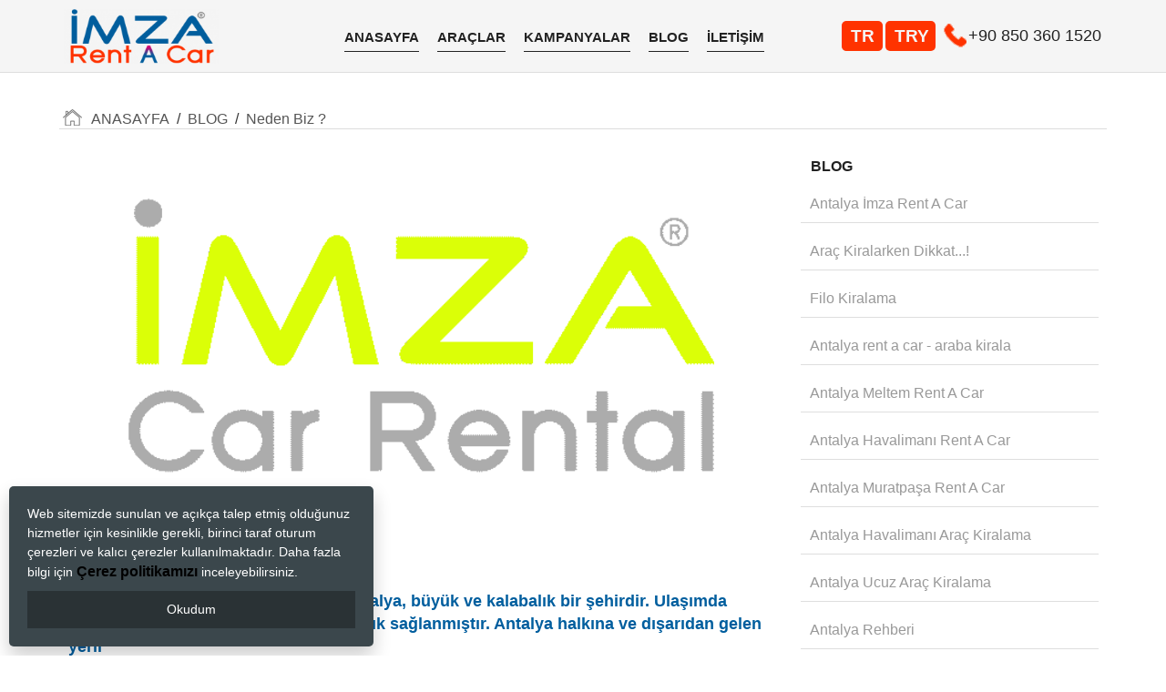

--- FILE ---
content_type: text/html
request_url: https://www.antalya-rentacar.com/blog/neden-biz-
body_size: 6332
content:
<!DOCTYPE html>
<html lang="tr">
<head>
<title>Neden Biz ?</title>
<meta charset="UTF-8">
<link rel="icon" type="image/x-icon" href="https://www.antalya-rentacar.com/img/favicon03.png">
<meta name="description" content="Türkiye turizminin can damarı olan Antalya, büyük ve kalabalık bir şehirdir. Ulaşımda Antalya gibi bir şehirde her türlü kolaylık sağlanmıştır. Antalya halkına ve dışarıdan gelen yerli" />
<meta name="keywords" content="antalya rent a car, antalya araba kiralama, antalya havalimanı rent a car,antalya araç kiralama,ekonomik araç kiralama,imza rent a car, lara rent a car, muratpaşa rent a car, rent a car antalya">
<meta name="robots" content="index"/>
<meta name="author" content="Antalya İmza Rent A Car" />
<meta name="copyright" content="Copyright (c) Antalya İmza Rent A Car | Tüm hakları saklıdır" />
<meta http-equiv="Content-Type" content="text/html; charset=utf-8"/>
<meta http-equiv="Content-Type" content="text/html; charset=iso-8859-9">
<link rel="canonical" href="https://www.antalya-rentacar.com//blog/neden-biz-"/>
<meta name="google-site-verification" content="ZIzaR-Dj9F31mybwwPSPhrigiHPMorVFyo1hSwT6XeM" />
<meta name="yandex-verification" content="84088a818e8987a7" />
<meta name="msvalidate.01" content="9F5CA1EACAF1F4ADA4C152924F10970F" />
<meta name="viewport" content="width=device-width, initial-scale=1, maximum-scale=1" />
<script type="text/javascript" src="https://www.antalya-rentacar.com/jquery.js"></script>
<link rel="stylesheet" href="https://www.antalya-rentacar.com/preloader.css" type="text/css" />
<script type="text/javascript" src="https://www.antalya-rentacar.com/preloader.js"></script>
<link rel="stylesheet" href="https://www.antalya-rentacar.com/style.css" type="text/css" />
<link rel="stylesheet" type="text/css" href="https://www.antalya-rentacar.com/menu/menucsss.css" /><!-- menu css   -->
<link rel="stylesheet" type="text/css" href="https://www.antalya-rentacar.com/menu/dovizdilcss.css" /><!-- dovizdilcss css   -->
<link rel="stylesheet" href="https://www.antalya-rentacar.com/ust_rezervasyon/ust_rezervasyon1.css" type="text/css" />
<link rel="stylesheet" type="text/css" href="https://www.antalya-rentacar.com/kampanyalar.css" /><!-- kampanyalar tum kampanyalar css  -->
<link rel="stylesheet" href="https://www.antalya-rentacar.com/blog.css" type="text/css" /><!--blog ve tüm blog css  -->
<link rel="stylesheet" href="https://www.antalya-rentacar.com/blog_alani_detay.css" type="text/css" />
<link rel="stylesheet" href="https://www.antalya-rentacar.com/alt.css" type="text/css" />
</head>
<body>
 <!-- Preloader -->
<div id="preloader">
    <div id="status" style="padding:10px 10px;">&nbsp;</div>
</div>
<script> var gundeger = 7</script>
<div style=" display:inline-block; margin-bottom:100px;">
    <!-- HEADER -->
<header>
     <div  class="wrap-container clearfix" style="">
		<div class="logonun_genisligi" style=""><!-- test-->
            <div class="branding">
				<a href="https://www.antalya-rentacar.com/" >
				<img src="https://www.antalya-rentacar.com/araclar/Antalya-Imza-Rent-A-Car-Arac-Kiralamaff0ead04d8.png" class="logo-lg" alt="logo" title="logo"/>
				<img src="https://www.antalya-rentacar.com/araclar/Antalya-Imza-Rent-A-Car-Arac-Kiralamaff0ead04d8.png" class="logo-sm"  alt="logo" title="logo" />
				</a>     
			</div>
          </div><!-- test-->
            <!-- menu div -->
<div  class="menu_genislik" style="  "><!-- test2-->
            <div  class="menu" style="">
                <!--  this is the mobile menu button -->
				<div  class="mo_menu">
				<a href="#" id="mobileButton" class="mobileMenuButton"><span></span></a>      
				</div>
                <!--  this is the menu -->
			<ul class="listMenu" style=" margin-top:20px;">
			<li><a href="https://www.antalya-rentacar.com/">ANASAYFA</a></li>         
			<li><a href="https://www.antalya-rentacar.com/araclist">ARA&Ccedil;LAR</a></li>
			<li><a href="https://www.antalya-rentacar.com/kampanyalar">KAMPANYALAR</a></li>
			<li><a href="https://www.antalya-rentacar.com/bloglar">BLOG</a></li>
			<li><a href="https://www.antalya-rentacar.com/iletisim">&#304;LET&#304;&#350;&#304;M </a></li>
			</ul>
			</div>
</div><!-- test2-->
<div class="doviz_dil_genislik" style=""><!-- test3-->
		<div style=" float:right;"><!-- telefon-->
                   		             <a href="tel:+90 850 360 1520">
		              <div align="left" style="padding:6px;  background-image:url(https://www.antalya-rentacar.com/img/tel_icon.png);background-repeat:no-repeat;padding-left:35px; border-radius: 5px; text-align:left; height:35px; color:#222222; font-size:18px;  ">
                    <span class="ust_tel_ac_kapa"> +90 850 360 1520</span>
                     </div>
		            </a>
                   		</div><!-- telefon-->
		<div class="navbar" style=" float:right;  width:55px; border-radius: 5px; margin-left:3px; margin-right:1px; background-color:#F30;  "><!-- doviz kuru-->
		<div class="dropdown">
			<button class="dropbtn" onclick="myFunction()">
 TRY  			</button>
		<div class="dropdown-content" id="myDropdown" style="width: 57px;">
		<form id="form4" name="form4" method="post" action="">
		<input name="Submit3" type="image" value="Submit" src="https://www.antalya-rentacar.com/images/euro.png" style="padding:0px 10px; margin-top:10px;"  title="TL / EUR"/>
		<input name="para_birimi" type="hidden" id="para_birimi" value="EUR" />
		</form>
 
		<form id="form2" name="form2" method="post" action="">
		<input name="Submit" type="image" value="Submit" src="https://www.antalya-rentacar.com/images/dolar.png" style="padding:0px 10px; margin-top:10px;" title="TL / DOLAR" />
		<input name="para_birimi" type="hidden" id="para_birimi" value="USD" />
		</form>
		</div>
		</div> 
		</div><!-- doviz kuru-->
		<div class="navbar" style="float:right;  width:45px;  border-radius: 5px; background-color:#F30;  "><!-- dil-->
		<div class="dropdown">
		<button class="dropbtn" onclick="myFunction1()">
  TR  		</button>
		<div class="dropdown-content" id="myDropdown1" style="width: 70px;" >
 <a href="https://www.antalya-rentacar.com/en"><img src="https://www.antalya-rentacar.com/images/en.png" alt="tr" style="margin-right:2px; height:13px; width:20px;"  />EN</a>		</div>
		</div> 
		</div><!-- dil-->       
</div><!-- test3-->
</div>       
</header>
		<div class="mobileMenu slideOut">
			<div  style="color:#f5f5f5; font-size:22px; font-weight:600; padding-bottom:10px; padding-right:30px;">Menu</div>
        <!-- 05. obtain menu links from .listMenu and copy them to the here (Traversing the DOM) See js section 05-->
		</div>    
</div>
<style>
#hemen_ara {display:none;} 
@media screen and (max-width:650px){
#hemen_ara {display:block; width:100px;left:0;border-bottom-right-radius:30px; border-top-right-radius:30px; height:80px; position:fixed; bottom:-20px; border-top:0px solid #ca0101; background:url(https://www.antalya-rentacar.com/images/ara.png) center 2px no-repeat; text-decoration:none; box-shadow:0 0 0px #888; z-index:9999;background-size:65px 58px }
}
</style>
<a href="tel:+905074955117" id="hemen_ara" >&nbsp;</a>
<style>
#hemen_ara2 {display:none;} 
@media screen and (max-width:650px){
#hemen_ara2 {display:block; width:100px;right:0;border-bottom-left-radius:30px; border-top-left-radius:30px; height:80px; position:fixed; bottom:-20px; border-top:0px solid #ca0101; background:url(https://www.antalya-rentacar.com/images/whatsapp1.png) center 2px no-repeat; text-decoration:none; box-shadow:0 0 0px #888; z-index:9999;background-size:65px 58px }
}
</style>
<a href="https://api.whatsapp.com/send?phone=+905074955117&text=Merhaba!(antalya-rentacar.com)" id="hemen_ara2"></a>

       
<div style="height:50px; width:100%; max-width:1150px;   margin:auto;">
<div class="bolum_baslik_li">
<span style="display:inline-block;">
<a href="https://www.antalya-rentacar.com/"><span class="bolum_baslik_li_font">ANASAYFA</span></a>
<span style="font-size:16px;">&nbsp;/&nbsp;</span>
<a href="https://www.antalya-rentacar.com/bloglar"><span class="bolum_baslik_li_font">BLOG</span></a>
<span style="font-size:16px;"> &nbsp;/&nbsp; </span>
 <a href=""> 
 <span class="bolum_baslik_li_font">
 
           Neden Biz ? 

    </span>
</a>
</span>
</div> 
</div>





<div style="margin:auto; width:100%; height:auto; display:inline-block;"> <!--safa alani star  -->
   <div style="width:100%; max-width:1150px; height:auto; margin:auto;">
      <div class="blog_detay_alani1"><!--blog_detay_alani1 star  -->
         <span style="width:100%; display:inline-block;">
       	<img src="https://www.antalya-rentacar.com/duyurular/Neden-Biz-9f6e38640a.png"  style=" width:99%; margin-left:2px; margin-top:2px; border:solid; border-width:0px; border-color:#dddddd; padding:2px 2px;" alt="Neden Biz ?"  />
         </span>
        
         <div style="padding:10px 10px; margin-top:-40px; margin-left:10px; position:absolute; z-index:1; background-color:#005e9e; color:#f5f5f5;">
					  13.07.2023         </div> 
         
         <div style="margin-top:20px; margin-left:10px; padding-right:10px; margin-bottom:10px; font-size:20px; color:#222222; font-weight:600;"> 
         
         
            Neden Biz ?                    
      
         </div>
        
        <div style="margin-top:20px; margin-left:10px; padding-right:10px; margin-bottom:10px; line-height:25px; font-size:18px; color:#005e9e; font-weight:600;"> 
           
		   Türkiye turizminin can damarı olan Antalya, büyük ve kalabalık bir şehirdir. Ulaşımda Antalya gibi bir şehirde her türlü kolaylık sağlanmıştır. Antalya halkına ve dışarıdan gelen yerli           
		 
         </div>
   
        <div style=" padding:10px 10px; letter-spacing:0,3em;  font-size:16px; text-indent:20px;">   
        
           <p><b>G&uuml;venilir Antalya Rent a Car Hizmetleri</b></p><p>T&uuml;rkiye turizminin can damarı olan Antalya, b&uuml;y&uuml;k ve kalabalık bir şehirdir. Ulaşımda Antalya gibi bir şehirde her t&uuml;rl&uuml; kolaylık sağlanmıştır. Antalya halkına ve dışarıdan gelen yerli &ndash; yabancı konuklara firma olarak verdiğimiz <b>ara&ccedil; kiralama</b> hizmeti, 2000 yılından bu yana devam ediyor. 2000 yılında <b>Antalya ara&ccedil; kiralama</b> firmamızı kurduğumuzda amacımız uzun yıllar bu işi &uuml;st kalite yapmak ve ulaşım problemlerine &ccedil;&ouml;z&uuml;m sağlamaktı. Bug&uuml;n geldiğimiz noktada geniş ve zengin bir ara&ccedil; yelpazesiyle birlikte memnuniyet dolu binlerce m&uuml;şteriye ulaştığımızı mutlulukla g&ouml;r&uuml;yoruz. Vizyonumuz daima yeniliklere a&ccedil;ık olmakla birlikte sekt&ouml;rde &ouml;nc&uuml; isim olmaya &ccedil;alışmaktır. Bu y&ouml;nde attığımız her adım sekt&ouml;rdeki kalıcılığımızı artırıp, daha geniş kitlelere ulaşmamızı sağlamıştır. <b>Antalya rent a car</b> hizmetlerini firmamızdan alan herkes memnuniyetleri ve bizi &ccedil;evrelerine tavsiye etmeleriyle başarımızda b&uuml;y&uuml;k pay sahibi olmuşlardır.</p><p><b>Her B&uuml;t&ccedil;eye ve İhtiyaca &Ouml;zel Rent A Car &Ccedil;&ouml;z&uuml;mleri </b></p><p>Antalya şehrinde herhangi bir şekilde araca ihtiya&ccedil; duymak bir problem değil, firmamız sayesinde pratik bir se&ccedil;enektir. <b>Antalya araba kiralama</b> sekt&ouml;r&uuml;ndeki varlığımız, ulaşımda akıllara gelen ilk isim olmamızı sağlıyor. Kalabalık bir aile pikniği, d&uuml;ğ&uuml;n konvoyu, gelin arabası, şehir turu, şehir i&ccedil;i veya şehir dışı ara&ccedil; ihtiyacı ve akla gelebilecek her t&uuml;rl&uuml; <b>oto kiralama</b> durumunda tek telefonla uygun ara&ccedil; sorgulaması yapabilir, aynı g&uuml;n aracı teslim alabilirsiniz. Ara&ccedil; filomuz &ccedil;ok geniş bir skalaya sahiptir. D&uuml;ş&uuml;k, orta, y&uuml;ksek, VIP sınıflarında ara&ccedil; kiralamak istediğiniz takdirde sizlere istediğiniz &ouml;zelliklere sahip ara&ccedil; sunabiliyoruz. &Uuml;stelik son derece <b>uygun fiyat ara&ccedil; kiralama</b> hizmeti veriyoruz. <b>Antalya Rent a Car</b> daima b&uuml;t&ccedil;enize uyum sağlar, ulaşım sorununuza anında &ccedil;&ouml;z&uuml;m getirir.</p><p><b>Neden Antalya Rent a Car?</b></p><p><b>Antalya Rent a Car</b> firması, kısa ve uzun d&ouml;nemli, şehir i&ccedil;i ve şehir dışı t&uuml;m ara&ccedil; kiralama taleplerine cevap vermek &uuml;zere kurulmuş, profesyonel bir firmadır. Firma prensip olarak daima en iyisi d&uuml;ş&uuml;ncesini temel aldığından verdiği t&uuml;m hizmetlerde m&uuml;şteri memnuniyetini sağlamıştır. Farklı faaliyet t&uuml;rlerine g&ouml;re <b>otomobil kiralama</b> hizmeti veren firma, proje odaklı kısa s&uuml;reli işler i&ccedil;in b&uuml;y&uuml;k &ouml;deneklerle ara&ccedil; satın almak yerine faaliyet koluna uygun ara&ccedil;ları yelpazesine ekleyerek hem bireysel hem de kurumsal hizmet veriyor. Ekonomik, l&uuml;ks, VIP gibi &ccedil;eşitli sınıflarda olmak &uuml;zere geniş ara&ccedil; filosu ile faaliyet g&ouml;steren <b>Antalya Rent a Car</b> firması, her yıl ara&ccedil; yenileme yapıyor, her ara&ccedil; teslimi &ouml;ncesinde ve sonrasında gerekli bakımı yaparak m&uuml;şterilerine &ouml;zenli hizmet veriyor.</p>            
       
         </div>
   
    </div><!--blog_detay_alani1 end  -->
    <div align="center" class="blog_detay_alani2" style="margin-bottom:100px;"><!--blog_detay_alani2 star  -->
      <div align="left" style="margin-top:10px; margin-left:20px; margin-right:0px; margin-bottom:0px; font-family:Arial, Helvetica, sans-serif; font-size:16px; font-weight:700; color:#222222;">BLOG</div>
      
              
        <div style="width:95%;">
        <a href="https://www.antalya-rentacar.com/blog/antalya-imza-rent-a-car">
        
      <div class="hizmetler_liste" style="padding:10px 10px; text-align:left; margin-top:10px; height:auto; font-family:Arial, Helvetica, sans-serif; border-bottom:solid; border-width:1px; border-color:#dedede;    ">
		
		  Antalya İmza Rent A Car    
         
        </div>
        </a>
        </div>
        
               
        <div style="width:95%;">
        <a href="https://www.antalya-rentacar.com/blog/arac-kiralarken-dikkat-">
        
      <div class="hizmetler_liste" style="padding:10px 10px; text-align:left; margin-top:10px; height:auto; font-family:Arial, Helvetica, sans-serif; border-bottom:solid; border-width:1px; border-color:#dedede;    ">
		
		  Araç Kiralarken Dikkat...!    
         
        </div>
        </a>
        </div>
        
               
        <div style="width:95%;">
        <a href="https://www.antalya-rentacar.com/blog/filo-kiralama">
        
      <div class="hizmetler_liste" style="padding:10px 10px; text-align:left; margin-top:10px; height:auto; font-family:Arial, Helvetica, sans-serif; border-bottom:solid; border-width:1px; border-color:#dedede;    ">
		
		  Filo Kiralama    
         
        </div>
        </a>
        </div>
        
               
        <div style="width:95%;">
        <a href="https://www.antalya-rentacar.com/blog/antalya-rent-a-car---araba-kirala">
        
      <div class="hizmetler_liste" style="padding:10px 10px; text-align:left; margin-top:10px; height:auto; font-family:Arial, Helvetica, sans-serif; border-bottom:solid; border-width:1px; border-color:#dedede;    ">
		
		  Antalya rent a car - araba kirala    
         
        </div>
        </a>
        </div>
        
               
        <div style="width:95%;">
        <a href="https://www.antalya-rentacar.com/blog/antalya-meltem-rent-a-car">
        
      <div class="hizmetler_liste" style="padding:10px 10px; text-align:left; margin-top:10px; height:auto; font-family:Arial, Helvetica, sans-serif; border-bottom:solid; border-width:1px; border-color:#dedede;    ">
		
		  Antalya Meltem Rent A Car    
         
        </div>
        </a>
        </div>
        
               
        <div style="width:95%;">
        <a href="https://www.antalya-rentacar.com/blog/antalya-havalimani-rent-a-car">
        
      <div class="hizmetler_liste" style="padding:10px 10px; text-align:left; margin-top:10px; height:auto; font-family:Arial, Helvetica, sans-serif; border-bottom:solid; border-width:1px; border-color:#dedede;    ">
		
		  Antalya Havalimanı Rent A Car    
         
        </div>
        </a>
        </div>
        
               
        <div style="width:95%;">
        <a href="https://www.antalya-rentacar.com/blog/antalya-muratpasa-rent-a-car">
        
      <div class="hizmetler_liste" style="padding:10px 10px; text-align:left; margin-top:10px; height:auto; font-family:Arial, Helvetica, sans-serif; border-bottom:solid; border-width:1px; border-color:#dedede;    ">
		
		  Antalya Muratpaşa Rent A Car    
         
        </div>
        </a>
        </div>
        
               
        <div style="width:95%;">
        <a href="https://www.antalya-rentacar.com/blog/antalya-havalimani-arac-kiralama">
        
      <div class="hizmetler_liste" style="padding:10px 10px; text-align:left; margin-top:10px; height:auto; font-family:Arial, Helvetica, sans-serif; border-bottom:solid; border-width:1px; border-color:#dedede;    ">
		
		  Antalya Havalimanı Araç Kiralama    
         
        </div>
        </a>
        </div>
        
               
        <div style="width:95%;">
        <a href="https://www.antalya-rentacar.com/blog/antalya-ucuz-arac-kiralama">
        
      <div class="hizmetler_liste" style="padding:10px 10px; text-align:left; margin-top:10px; height:auto; font-family:Arial, Helvetica, sans-serif; border-bottom:solid; border-width:1px; border-color:#dedede;    ">
		
		  Antalya Ucuz Araç Kiralama    
         
        </div>
        </a>
        </div>
        
               
        <div style="width:95%;">
        <a href="https://www.antalya-rentacar.com/blog/antalya-rehberi">
        
      <div class="hizmetler_liste" style="padding:10px 10px; text-align:left; margin-top:10px; height:auto; font-family:Arial, Helvetica, sans-serif; border-bottom:solid; border-width:1px; border-color:#dedede;    ">
		
		  Antalya Rehberi    
         
        </div>
        </a>
        </div>
        
               
        <div style="width:95%;">
        <a href="https://www.antalya-rentacar.com/blog/antalya-ekonomik-arac-kiralama">
        
      <div class="hizmetler_liste" style="padding:10px 10px; text-align:left; margin-top:10px; height:auto; font-family:Arial, Helvetica, sans-serif; border-bottom:solid; border-width:1px; border-color:#dedede;    ">
		
		  Antalya Ekonomik Araç Kiralama    
         
        </div>
        </a>
        </div>
        
               
        <div style="width:95%;">
        <a href="https://www.antalya-rentacar.com/blog/antalya-muratpasa-arac-kiralama">
        
      <div class="hizmetler_liste" style="padding:10px 10px; text-align:left; margin-top:10px; height:auto; font-family:Arial, Helvetica, sans-serif; border-bottom:solid; border-width:1px; border-color:#dedede;    ">
		
		  Antalya Muratpaşa Araç Kiralama    
         
        </div>
        </a>
        </div>
        
               
        <div style="width:95%;">
        <a href="https://www.antalya-rentacar.com/blog/antalya-arac-kiralama">
        
      <div class="hizmetler_liste" style="padding:10px 10px; text-align:left; margin-top:10px; height:auto; font-family:Arial, Helvetica, sans-serif; border-bottom:solid; border-width:1px; border-color:#dedede;    ">
		
		  Antalya Araç Kiralama    
         
        </div>
        </a>
        </div>
        
               
        <div style="width:95%;">
        <a href="https://www.antalya-rentacar.com/blog/antalya-lara-rent-a-car">
        
      <div class="hizmetler_liste" style="padding:10px 10px; text-align:left; margin-top:10px; height:auto; font-family:Arial, Helvetica, sans-serif; border-bottom:solid; border-width:1px; border-color:#dedede;    ">
		
		  Antalya Lara Rent A Car    
         
        </div>
        </a>
        </div>
        
               
        <div style="width:95%;">
        <a href="https://www.antalya-rentacar.com/blog/antalya-rent-a-car">
        
      <div class="hizmetler_liste" style="padding:10px 10px; text-align:left; margin-top:10px; height:auto; font-family:Arial, Helvetica, sans-serif; border-bottom:solid; border-width:1px; border-color:#dedede;    ">
		
		  Antalya Rent A Car    
         
        </div>
        </a>
        </div>
        
               
        <div style="width:95%;">
        <a href="https://www.antalya-rentacar.com/blog/antalya-rent-a-car-firma-tanitim">
        
      <div class="hizmetler_liste" style="padding:10px 10px; text-align:left; margin-top:10px; height:auto; font-family:Arial, Helvetica, sans-serif; border-bottom:solid; border-width:1px; border-color:#dedede;    ">
		
		  Antalya Rent A Car Firma Tanıtım    
         
        </div>
        </a>
        </div>
        
               
        <div style="width:95%;">
        <a href="https://www.antalya-rentacar.com/blog/antalya-rent-a-car-hizmetleri">
        
      <div class="hizmetler_liste" style="padding:10px 10px; text-align:left; margin-top:10px; height:auto; font-family:Arial, Helvetica, sans-serif; border-bottom:solid; border-width:1px; border-color:#dedede;    ">
		
		  Antalya Rent A Car Hizmetleri    
         
        </div>
        </a>
        </div>
        
               
        <div style="width:95%;">
        <a href="https://www.antalya-rentacar.com/blog/antalya-car-rental">
        
      <div class="hizmetler_liste" style="padding:10px 10px; text-align:left; margin-top:10px; height:auto; font-family:Arial, Helvetica, sans-serif; border-bottom:solid; border-width:1px; border-color:#dedede;    ">
		
		  Antalya Car Rental    
         
        </div>
        </a>
        </div>
        
               
        <div style="width:95%;">
        <a href="https://www.antalya-rentacar.com/blog/antalya-rent-a-car-fiyatlari">
        
      <div class="hizmetler_liste" style="padding:10px 10px; text-align:left; margin-top:10px; height:auto; font-family:Arial, Helvetica, sans-serif; border-bottom:solid; border-width:1px; border-color:#dedede;    ">
		
		  Antalya Rent A Car Fiyatları    
         
        </div>
        </a>
        </div>
        
               
        <div style="width:95%;">
        <a href="https://www.antalya-rentacar.com/blog/bilin-istedik">
        
      <div class="hizmetler_liste" style="padding:10px 10px; text-align:left; margin-top:10px; height:auto; font-family:Arial, Helvetica, sans-serif; border-bottom:solid; border-width:1px; border-color:#dedede;    ">
		
		  Bilin İstedik    
         
        </div>
        </a>
        </div>
        
               
        <div style="width:95%;">
        <a href="https://www.antalya-rentacar.com/blog/neden-biz-">
        
      <div class="hizmetler_liste" style="padding:10px 10px; text-align:left; margin-top:10px; height:auto; font-family:Arial, Helvetica, sans-serif; border-bottom:solid; border-width:1px; border-color:#dedede;    ">
		
		  Neden Biz ?    
         
        </div>
        </a>
        </div>
        
               
        <div style="width:95%;">
        <a href="https://www.antalya-rentacar.com/blog/antalya-otogar-rent-a-car">
        
      <div class="hizmetler_liste" style="padding:10px 10px; text-align:left; margin-top:10px; height:auto; font-family:Arial, Helvetica, sans-serif; border-bottom:solid; border-width:1px; border-color:#dedede;    ">
		
		  Antalya Otogar Rent A Car    
         
        </div>
        </a>
        </div>
        
               
        <div style="width:95%;">
        <a href="https://www.antalya-rentacar.com/blog/kepez-rent-a-car">
        
      <div class="hizmetler_liste" style="padding:10px 10px; text-align:left; margin-top:10px; height:auto; font-family:Arial, Helvetica, sans-serif; border-bottom:solid; border-width:1px; border-color:#dedede;    ">
		
		  Kepez Rent A Car    
         
        </div>
        </a>
        </div>
        
               
        <div style="width:95%;">
        <a href="https://www.antalya-rentacar.com/blog/kundu-rent-a-car">
        
      <div class="hizmetler_liste" style="padding:10px 10px; text-align:left; margin-top:10px; height:auto; font-family:Arial, Helvetica, sans-serif; border-bottom:solid; border-width:1px; border-color:#dedede;    ">
		
		  Kundu Rent A Car    
         
        </div>
        </a>
        </div>
        
               
        <div style="width:95%;">
        <a href="https://www.antalya-rentacar.com/blog/dosemealti-rent-a-car">
        
      <div class="hizmetler_liste" style="padding:10px 10px; text-align:left; margin-top:10px; height:auto; font-family:Arial, Helvetica, sans-serif; border-bottom:solid; border-width:1px; border-color:#dedede;    ">
		
		  Döşemealtı Rent A Car    
         
        </div>
        </a>
        </div>
        
               
        <div style="width:95%;">
        <a href="https://www.antalya-rentacar.com/blog/guzeloba-rent-a-car">
        
      <div class="hizmetler_liste" style="padding:10px 10px; text-align:left; margin-top:10px; height:auto; font-family:Arial, Helvetica, sans-serif; border-bottom:solid; border-width:1px; border-color:#dedede;    ">
		
		  Güzeloba Rent A Car    
         
        </div>
        </a>
        </div>
        
               
        <div style="width:95%;">
        <a href="https://www.antalya-rentacar.com/blog/antalya-rent-a-car-firmalari">
        
      <div class="hizmetler_liste" style="padding:10px 10px; text-align:left; margin-top:10px; height:auto; font-family:Arial, Helvetica, sans-serif; border-bottom:solid; border-width:1px; border-color:#dedede;    ">
		
		  Antalya Rent A Car Firmaları    
         
        </div>
        </a>
        </div>
        
               
        <div style="width:95%;">
        <a href="https://www.antalya-rentacar.com/blog/neden-arac-kiralamaliyim-">
        
      <div class="hizmetler_liste" style="padding:10px 10px; text-align:left; margin-top:10px; height:auto; font-family:Arial, Helvetica, sans-serif; border-bottom:solid; border-width:1px; border-color:#dedede;    ">
		
		  Neden Araç Kiralamalıyım ?    
         
        </div>
        </a>
        </div>
        
               
        <div style="width:95%;">
        <a href="https://www.antalya-rentacar.com/blog/kredi-kartina-6-taksit-bizde-vadaa">
        
      <div class="hizmetler_liste" style="padding:10px 10px; text-align:left; margin-top:10px; height:auto; font-family:Arial, Helvetica, sans-serif; border-bottom:solid; border-width:1px; border-color:#dedede;    ">
		
		  Kredi Kartına 6 Taksit Bizde Vadaa    
         
        </div>
        </a>
        </div>
        
               
        <div style="width:95%;">
        <a href="https://www.antalya-rentacar.com/blog/aylik-arac-kiralayan-her-musterimize-shell-yakit-kampanyasi">
        
      <div class="hizmetler_liste" style="padding:10px 10px; text-align:left; margin-top:10px; height:auto; font-family:Arial, Helvetica, sans-serif; border-bottom:solid; border-width:1px; border-color:#dedede;    ">
		
		  Aylık Araç Kiralayan Her Müşterimize Shell Yakıt Kampanyası    
         
        </div>
        </a>
        </div>
        
           </div><!--blog_detay_alani2 end  -->
  </div>
</div><!--safa alani end  -->
 
		        
<style>
.alt_menu_css { border-bottom:solid; border-width:1px; border-color:#dedede; margin-bottom:15px; font-size:15px; }
</style>
<div style="margin:auto; width:100%; height:auto; background-color:#005e9e; "> <!-- star  -->
<div class="alt_sayfa_alan" style=" height:auto;"  ><!-- star -->
<div style="width:100%;">  
     
	<div class="alt_bolum1">
		<div style=" padding:12px 13px;">
		<span style="width:100%;   color:#d6d6d6;  display:inline-block; padding-top:10px; padding-bottom:10px; font-size:17px; font-weight:700;">MENÜ</span>
		<div style="margin-top:30px;">
		<div class="alt_menu_css"><a href="https://www.antalya-rentacar.com/" style="color:#e0e6ea">ANASAYFA</a></div>
		<div class="alt_menu_css"><a href="https://www.antalya-rentacar.com/araclist" style="color:#e0e6ea">ARA&Ccedil;LAR</a></div>
		<div class="alt_menu_css"><a href="https://www.antalya-rentacar.com/kampanyalar" style="color:#e0e6ea">KAMPANYALAR</a></div>
		<div class="alt_menu_css"><a href="https://www.antalya-rentacar.com/bloglar" style="color:#e0e6ea">BLOG</a></div>
		<div class="alt_menu_css"><a href="https://www.antalya-rentacar.com/iletisim" style="color:#e0e6ea">&#304;LET&#304;&#350;&#304;M</a></div>
		</div>
		</div>	
	</div>
     
	<div class="alt_bolum2" >
		<div style=" padding:12px 13px;">
		<span style="width:100%;  color:#d6d6d6;  display:inline-block; padding-top:10px; padding-bottom:10px; font-size:17px; font-weight:700;">KURUMSAL</span>
		<div style="margin-top:30px;">
		<li class="alt_menu_css"><a href="https://www.antalya-rentacar.com/hakkimizda" style="color:#d7d9db">HAKKIMIZDA</a></li>
		<li class="alt_menu_css"><a href="https://www.antalya-rentacar.com/kirakosulu" rel="nofollow" style="color:#d7d9db">K&#304;RALAMA KO&#350;ULLARI</a></li>
		<li class="alt_menu_css"><a href="https://www.antalya-rentacar.com/kirasozlesme" rel="nofollow" style="color:#d7d9db">K&#304;RA S&Ouml;ZLE&#350;MES&#304;</a></li>
		<li class="alt_menu_css"><a href="https://www.antalya-rentacar.com/kvkkaydinlatma" rel="nofollow" style="color:#d7d9db">KVKK AYDINLATMA METN&#304;</a></li>
		<li class="alt_menu_css"><a href="https://www.antalya-rentacar.com/cerezpolitika" rel="nofollow"  style="color:#d7d9db">&Ccedil;EREZ POL&#304;T&#304;KAMIZ</a></li>
		</div>
		</div>
	</div>
     
	<div class="alt_bolum4" style="padding-bottom:0px;">
		<div style=" padding:12px 13px;">
		<span style="width:100%;  color:#d6d6d6;  display:inline-block; padding-top:10px; padding-bottom:10px; font-size:17px; font-weight:700;">İLETİŞİM</span>
		<div style="margin-top:20px;">                     
				<div style="width:100%; background-image:url(https://www.antalya-rentacar.com/img/merkez_ofis.png); background-repeat:no-repeat; padding-left:32px; padding-top:8px; color:#bbbaba;">
		Merkez Adres		</div>
		<div style="padding:5px 0px;">
		<span style=" font-size:16px; color:#e0e6ea;">
		Zerdalilik Mahallesi Cebesoy Caddesi No:108/C Muratpaşa/ANTALYA		</span>
		</div> 
						<div style="width:100%; background-image:url(https://www.antalya-rentacar.com/img/sube_ofis.png); background-repeat:no-repeat; padding-left:32px; padding-top:8px; color:#bbbaba;">
		Şube Adres		</div>
		<div style="padding:5px 0px;">
		<span style=" font-size:16px; color:#e0e6ea;">
		Antalya Havalimanı Ofisi (T-1 Mopa) Aksu / ANTALYA		</span>
		</div> 
				         
		<div style="padding:5px 0px;">
		<span style=" background-image:url(https://www.antalya-rentacar.com/img/e_mail_icon.png); background-repeat:no-repeat; padding-left:32px; padding-top:8px; font-size:16px; color:#fff;">
		imzatur@gmail.com		</span>
		</div>
						<div style="padding:5px 0px;">
		<span style="  background-image:url(https://www.antalya-rentacar.com/img/whatsapp_icon.png); background-repeat:no-repeat; padding-left:30px; padding-top:8px; font-size:16px; color:#fff;">
		+905074955117		</span>
		</div>
				
				<div style="padding:5px 0px;">
		<span style=" background-image:url(https://www.antalya-rentacar.com/img/alt_tel_icon.png); background-repeat:no-repeat; padding-left:30px; padding-top:8px; font-size:16px; color:#fff;">
	       <a href="tel:+902422540405" style="color:#FFF;">+902422540405</a>
		</span>
		</div>
		       
        		<div style="padding:5px 0px;">
		<span style=" background-image:url(https://www.antalya-rentacar.com/img/alt_tel_icon.png); background-repeat:no-repeat; padding-left:30px; padding-top:8px; font-size:16px; color:#fff;">
		   <a href="tel:+908503601520" style="color:#FFF;">+908503601520</a>
		</span>
		</div>
		 
       
      		<div style="padding:5px 0px;">
		<span style=" background-image:url(https://www.antalya-rentacar.com/img/alt_tel_icon.png); background-repeat:no-repeat; padding-left:30px; padding-top:8px; font-size:16px; color:#fff;">
		   <a href="tel:+905324865507" style="color:#FFF;">+905324865507</a>
		</span>
		</div>
		 
       
       		<div style="padding:5px 0px;">
		<span style=" background-image:url(https://www.antalya-rentacar.com/img/alt_tel_icon.png); background-repeat:no-repeat; padding-left:30px; padding-top:8px; font-size:16px; color:#fff;">
		   <a href="tel:+905558943507" style="color:#FFF;">+905558943507</a>
		</span>
		</div>
		       
        
        
		</div>                         
		</div>
	</div>
          
	<div style="width:100%; padding:20px 20px; display:inline-block;">          
		<span style=" text-align:center; display:inline-block; width:100%;">                         
		<a href="https://www.facebook.com/antalyaimzarentacar/" target="_blank" rel="nofollow"><img src="https://www.antalya-rentacar.com/images/facebook.png" width="30" height="30" border="0" alt="facebook" /></a>
		<a href="https://twitter.com/imza_rent" target="_blank" rel="nofollow"><img src="https://www.antalya-rentacar.com/images/Twitter-icon.png" width="30" height="30" border="0" alt="Twitter" /></a>
		<a href="https://g.page/r/CVhE4VB2OBaREBM/" target="_blank" rel="nofollow"><img src="https://www.antalya-rentacar.com/images/google_icon.png" width="30" height="30" border="0" alt="google" /></a>
		<a href="https://www.instagram.com/imzarentacar/" target="_blank" rel="nofollow"><img src="https://www.antalya-rentacar.com/images/instagram_icon.png" width="30" height="30" border="0" alt="instagram" /></a>
		</span>      
	</div>          
 
 
          
</div>     
</div>
</div>

<div style="margin:auto; width:100%; height:auto; height:70px; background-color:#000; overflow:hidden;">
	<div style="width:100%; max-width:1150px; height:auto; margin:auto;  padding:20px 10px;  ">
	<div style="float:left; width:100%; color:#FFF;">Bu Sitenin T&uuml;m Haklar&#305; Antalya İmza Rent A Car Firmas&#305;na Aittir</div>
	</div>
</div>
<link rel="stylesheet" href="https://www.antalya-rentacar.com/coki2/coki.css" type="text/css" />
  <p id="cookie-notice" style="font-size:14px;">
  
Web sitemizde sunulan ve açıkça talep etmiş olduğunuz hizmetler için kesinlikle gerekli, birinci taraf oturum çerezleri ve kalıcı çerezler kullanılmaktadır. Daha fazla bilgi için 
<a href="https://www.antalya-rentacar.com/cerezpolitika"><span  style="color:#000; font-size:16px; font-weight:600;"> Çerez politikamızı</span></a> 
inceleyebilirsiniz.
<br>
<button onclick="acceptCookie();">Okudum</button></p>
<script src="https://www.antalya-rentacar.com/coki2/coki.js"></script><script src="https://www.antalya-rentacar.com/menu/dovizdil.js"></script><!-- dovizdilcss js   -->
<script src="https://www.antalya-rentacar.com/menu/menujsss.js"></script><!-- menu js   -->
<!-- Google tag (gtag.js) -->
<script async src="https://www.googletagmanager.com/gtag/js?id=AW-1019679974">
</script>
<script>
  window.dataLayer = window.dataLayer || [];
  function gtag(){dataLayer.push(arguments);}
  gtag('js', new Date());

  gtag('config', 'AW-1019679974');
</script>
</body>
</html>

--- FILE ---
content_type: text/css
request_url: https://www.antalya-rentacar.com/preloader.css
body_size: 44
content:
#preloader {
  position: fixed;
  top: 0;
  left: 0;
  right: 0;
  bottom: 0;
  background-image:url(img/loading_bg.png);
  /* change if the mask should have another color then white */
  z-index: 999999;
  /* makes sure it stays on top */
}

#status {
  width: 100px;
  height: 100px;
  position: absolute;
  left: 50%;
  /* centers the loading animation horizontally one the screen */
  top: 50%;
  /* centers the loading animation vertically one the screen */
  background-image: url(img/loading_car12.gif);
  background-color:#fff;
   opacity: 0.7;
   border-radius: 30px 30px 30px 30px; 
    text-shadow: 2px 2px;
  /* path to your loading animation */
  background-repeat: no-repeat;
  background-position: center;
  margin: -50px 0 0 -50px;
  /* is width and height divided by two */
}

--- FILE ---
content_type: text/css
request_url: https://www.antalya-rentacar.com/style.css
body_size: 461
content:
body  {
margin-left: 0px;
margin-top: 0px;
margin-right: 0px;
margin-bottom: 0px;
font-family: 'Work Sans', sans-serif;
box-sizing: border-box;
padding: 0;

border-radius: 0px;
box-shadow: none;
 }


* {
vertical-align: baseline;

font-family: inherit;
font-family: 'Work Sans', sans-serif;
font-size: 100%;
border: 0 none;
outline: 0;
padding: 0;

box-sizing: border-box;
padding: 0;

border-radius: 0px;
box-shadow: none;



}

a{
	color: #555;
	text-decoration: none;
}


/*http://www.jqueryscript.net/slider/Basic-Responsive-jQuery-Image-Carousel-Slider-Plugin.html*/

* {
	padding: 0; margin: 0; list-style: none; border: 0; text-decoration: none; font-family: Arial;  line-height: 21px
}


  .bolum_baslik_li_font { font-size:16px; }
 .bolum_baslik_li { width:100%;float:left;background-image:url(img/icon_kare2.png);background-repeat:no-repeat;padding-left:35px;
				 font-family:Arial, Helvetica, sans-serif;   color:#333;  border-bottom:solid; border-width:1px; border-color:#dddddd;  margin-top:10px; margin-bottom:20px; padding-top:5px; }



         .rez_button1 { transition: all 1s;  border-style: solid; border-width: 0px; border-color: #f5f5f5; border-radius: 0px 10px 10px 0px; padding:15px 10px; font-size:16px; font-weight:600; background-color:#f30; color:#FFF; height:50px; }
		 .rez_button1:hover {border-radius: 0px 10px 10px 0px; padding:15px 10px;  font-size:16px; font-weight:600; background-color:#333; color:#FFF; cursor:pointer; height:50px; }
		 
		  .arac_banner_i { transition: all 1s;  border-style: solid; border-width: 0px; border-color: #f5f5f5; border-radius: 3px; padding:10px 15px; font-family:Arial, Helvetica, sans-serif; font-size:16px;  background-color:#7caa0c; color:#FFF;  display:inline-block; }
		  .arac_banner_i:hover { border-radius: 3px; padding:10px 15px; font-family:Arial, Helvetica, sans-serif; font-size:16px; background-color:#787d7f; color:#FFF; cursor:pointer;  display:inline-block; }
		  
		  
		 .tum_araclari_listele { transition: all 1s;  border-style: solid; border-width: 0px; border-color: #f5f5f5; border-radius: 5px; padding:15px 10px; font-size:16px; font-weight:600; background-color:#ff0134; color:#FFF; height:50px; }
		 .tum_araclari_listele:hover { border-radius: 5px; padding:15px 10px;  font-size:16px; font-weight:600; background-color:#d4002a; color:#FFF; cursor:pointer; height:50px; }
		 
		 
	.araclar_sec_button { transition: all 1s;  border-radius: 5px; padding:15px 15px;  background-color:#7caa0c; color:#FFF; font-size:18px; width:100%; }
    .araclar_sec_button:hover { border-radius: 5px; padding:15px 15px;   background-color:#333;  cursor:pointer; }


     .arac_detay-devam_button { transition: all 1s;  border-radius: 5px; padding:15px 15px;   background-color:#7caa0c; color:#FFF; font-size:18px; width:100%; }
    .arac_detay-devam_button:hover { border-radius: 5px; padding:15px 15px;   background-color:#333;  cursor:pointer; }
	
	
	  .arac_rez_onay_kay-devam_button { transition: all 1s;  border-radius: 5px; padding:15px 15px;   background-color:#7caa0c; color:#FFF; font-size:18px; width:100%; }
      .arac_rez_onay_kay-devam_button:hover { border-radius: 5px; padding:15px 15px;   background-color:#333;  cursor:pointer; }

--- FILE ---
content_type: text/css
request_url: https://www.antalya-rentacar.com/menu/menucsss.css
body_size: 1277
content:
header{
    position: fixed;
    top: 0px;
    padding: 5px 0;
    width: 100%;
    height: 80px;
    color: #fff;
    background-color: transparent; background-color:#f5f5f5;
    transition: all 0.4s ease-in-out;
    -webkit-transition: all 0.4s ease-in-out;
    z-index:1000;  border-bottom:solid; border-width:1px; border-color:#dedede;
}

header.stick {
    height: 75px;
    text-align: left;                                                 /*   margin-top:-40px; */
    padding: 0px 0 !Important;
    transition: all 0.4s ease-in-out;   
    -webkit-transition: all 0.4s ease-in-out;
    background: rgba(255,255,255,.8); background-color:#f5f5f5;
}

    .wrap-container {
        padding-left: 0px;
        padding-right: 0px;
    }

    .branding {
        width:100%; margin-top:0px;   border-radius: 0px; margin-left:0px; 
        float: left;
        text-align: left;
       
        transition: all 0.4s ease-in-out;
        -webkit-transition: all 0.0s ease-in-out;                  padding:5px 5px; 
    }
    
    .branding.stick {
         margin-top:0px; width:100%;
        transition: all 0.4s ease-in-out;
        -webkit-transition: all 0.0s ease-in-out;             padding:5px 5px; 
    }

        .logo-lg {
           width:100%;  max-width: 130px; margin-top:0px; margin-left:0px;
            height: 100%;
        }

        .logo-sm {
           width:100%;  max-width: 130px; margin-left:0px;
            height: 100%;
            display: none;
        }

    .menu { margin-top:0px;
        
		float:right;
        text-align: right; 
    }

    .listMenu { 
        display: none;                                                                          margin-top:3px; margin-bottom:8px;
    }

/* just for the example, delete this */

.stripe {
    height: 400px;
    position: relative;
}

.stripe:first-child {
    height: 600px;
    position: relative;
}

.stripe:nth-child(even) {
    background: #ecc6d9;
}

/* 
==================================================
- The Mobile Menu
==================================================
*/

/* The Menu Button */
.mobileMenuButton {
    display: inline-block; 
    position: relative;
    width: 50px;
    height: 40px;
    z-index: 1000;
    border-radius: 4px;
    transition: all 0.4s ease;
    -webkit-transition: all 0.4s ease; 
    
}

.mobileMenuButton:hover {
    border:0px solid #000; background-color:#999;
                     /*background-color: rgba(0, 0, 0, 0.7); background-color:#0CC;*/
    border-radius: 4px;
}

.mobileMenuButton:active {
    border:0px solid #000; 
                    /*background-color: rgba(0, 0, 0, 0.7);*/
    border-radius: 4px;
}

.mobileMenuButton:hover span  {
    background: #fff;
}
.mobileMenuButton:hover span:before  {
    background: #fff;
}
.mobileMenuButton:hover span:after  {
    background: #fff;
}


.mobileMenuButton span {
    margin-top: 35%;
}
.mobileMenuButton span, .mobileMenuButton span:before, .mobileMenuButton span:after {
    cursor: pointer;
    border-radius: 5px;
    height: 4px;
    width: 22px;
    background: #f30;
    position: absolute;
    left: 0;
    right: 0;
    margin-left: auto;
    margin-right: auto;
    display: block;
    content: '';
}
.mobileMenuButton span:before {
    top: -8px;
}
.mobileMenuButton span:after {
    bottom: -8px; 
}



/* The Menu */
.mobileMenu { 
    width: 240px;
    height: 100vh;
    position: fixed;
    top: 0;
    right: 0;
    background-color: #435158;
    z-index: 11200;
    text-align: right;
    padding-top: 40px ;
    transition: all .3s ease-in-out;
    
}

    .slideOut { 
        margin-right: -240px; 
        transition: all .3s ease-in-out;
    }

    .slideIn { 
        margin-right: 0px;
    }

.mobileMenu h2 {
    font-family: sans-serif;
    color: #333333;
    font-size: 36px;
    padding-right: 30px;
    margin-bottom: 30px;
}

.mobileMenu ul {
    list-style: none;
}


.mobileMenu li { 
    border-bottom: 1px dotted black;
    padding: 0 30px;
}

.mobileMenu li a { 
    color: #fff; 
    line-height: inherit;
    padding: 0;
    font-weight: 600;
    padding: 12px 0;
    font-size: 15px;
    text-decoration: none;
    font-family: sans-serif;
    display: block;
    /* CSS Transition */
    -webkit-transition: all .2s ease-in-out;
    -moz-transition: all .2s ease-in-out;
    -ms-transition: all .2s ease-in-out;
    -o-transition: all .2s ease-in-out;
    transition: all .2s ease-in-out;
}

.mobileMenu li a:hover {
    color: #000;
    text-decoration: none;
}


.overlay {
    background:rgba(0,0,0,0.7);
    width:100%;
    height:100%;
    position:absolute;
    top:0;
    left:0;
    display:none;
    opacity: 0;
    position: fixed;
    transition: all .3s ease-in-out;
    z-index: 1150;    
}


.mo_menu { display:inline-block;  padding-top:0px; padding-right:0px; margin-right:5px; margin-top:15px;}
.mo_menu.stick { display:inline-block;  padding-top:0px; padding-right:0px; margin-right:5px; margin-top:15px;}

.logonun_genisligi { width:35%;    float:left; padding-top:10px; }
.menu_genislik { width:18%;   float:right;  }
.doviz_dil_genislik  { width:47%;  float:left; padding-top:20px; }

.ust_tel_ac_kapa { display:none; }
/* 
==================================================
- Media Query Mobile First Aproach
==================================================
*/

@media (min-width:950px) {

.ust_tel_ac_kapa { display:block; }
.logonun_genisligi { width:20%; max-width:none;  float:left;  padding-top:0px; }	
.menu_genislik { width:48%; max-width:none; float:left; }
.doviz_dil_genislik  { width:32%;   float:right; padding-top:18px;  }

 .branding {
        width:100%; margin-top:0px;    border-radius: 0px;    padding:5px 5px; 
		-webkit-transition: all 0.4s ease-in-out;
    }
.branding.stick { 
          width:100%; margin-top:0px;    border-radius: 0px;    padding:5px 5px; 
		-webkit-transition: all 0.4s ease-in-out;
}

    .logo-lg {
            width:100%; max-width: 170px; margin-top:0px; margin-left:0px; border-radius: 0px;
            height: 60px;
        }

        .logo-sm {
           width:100%;  max-width: 170px; margin-left:0px; margin-top:0px;
           height: 60px;
            display: none;
        }



.mo_menu { display:none; }
.mo_menu.stick  { display:none; }

    .overlay {
        display: none !important;
    }
    
    .mobileMenu {
        display: none;
    }
    
    .wrap-container {
            width: 100%; max-width:1150px;
            margin: 0 auto;
    }
    
    .mobileMenuButton {
        display:none;
    }
    
    .listMenu { 
        display: inherit;
    }

    .listMenu li {
        display: inline;
        padding: 0px 3px;
    }
    

    .listMenu li a {
        color: #222222; border-bottom:solid; border-width:1px; border-color:#222222; 
        line-height: inherit; 
        padding: 0; padding:5px 0px; border-radius: 0px 0px 0px 0px;
        font-weight: 600;
        font-size: 15px; 
        text-decoration: none;
        font-family: sans-serif;
        display: inline-block; 
        /* CSS Transition */

    }

    
    .listMenu li a:hover {
        color: #cacaca; border-bottom:solid; border-width:1px; border-color:#cacaca;
        text-decoration: none;
    }

    
    .listMenu li:last-child a{
         color: #222222; border-bottom:solid; border-width:1px; border-color:#222222; 
        line-height: inherit; 
        padding: 0; padding:5px 0px; border-radius: 0px 0px 0px 0px;
        font-weight: 600;
        font-size: 15px; 
        text-decoration: none;
        font-family: sans-serif;
        display: inline-block;
        /* CSS Transition */

    }

    .listMenu li:last-child a:hover{
        color: #cacaca; border-bottom:solid; border-width:1px; border-color:#cacaca;
        text-decoration: none;
    }
    
    .mobileButton {
        display: none;
    }
    
}


@media (min-width:1030px) {
    .listMenu li {
        display: inline;
        padding: 0px 8px;
    }
    	
}




--- FILE ---
content_type: text/css
request_url: https://www.antalya-rentacar.com/menu/dovizdilcss.css
body_size: 65
content:

.navbar {
  overflow: hidden;
                                /*  background-color: #333; */ 
  font-family: Arial, Helvetica, sans-serif; width:120px;
}

.navbar a {
  float: left;
  font-size: 16px;
  color: white;
  text-align: center;
  padding: 14px 16px;
  text-decoration: none;
}

.dropdown {
  float: left;
  overflow: hidden;
}

.dropdown .dropbtn {
  cursor: pointer;
  font-size: 19px; font-weight:600;  
  border: none;
  outline: none;
  color: white; color:#f5f5f5;
  padding: 6px 10px;
  background-color: inherit;
  font-family: inherit;
  margin: 0;
  
}

.navbar a:hover, .dropdown:hover .dropbtn, .dropbtn:focus {
                           /* background-color: red;*/
}

.dropdown-content {
  display: none;
  position: absolute;
  background-color: #ccc;
  width: 120px;
  box-shadow: 0px 8px 16px 0px rgba(0,0,0,0.2);
  z-index: 1500;
  
}

.dropdown-content a {
  float: none;
  color: black;
  padding: 12px 10px;
  text-decoration: none;
  display: block;
  text-align: left;
 
}

.dropdown-content a:hover {
  background-color: #ddd;
}

.show {
  display: block;
}



--- FILE ---
content_type: text/css
request_url: https://www.antalya-rentacar.com/ust_rezervasyon/ust_rezervasyon1.css
body_size: 1334
content:
       
.alis-bil-css { color:#73a9ce; font-size:17px;  display:inline-block; width:100%; padding-left:10px; padding-top:10px; }
.alis-don-css { color:#73a9ce; font-size:17px;  display:inline-block; width:100%; padding-left:10px; padding-top:10px;   }
		
.rezervasyon_alan { border-radius: 0px; padding-top:0px; padding-bottom:10px; padding-left:0px; padding-right:0px; display:inline-block;  border-top:solid; border-width:0px; border-color:#f5f5f5;  padding-top:30px;   }

		@media screen and (min-width:1160px) {
          .rezervasyon_alan { width:100%; min-width:230px;  height:auto;  }	
		  .rez_bol1 { width:40%; float:left; height:auto;   margin-left:0px; }
		  .icon1 { }
		  .text1 { width:100%; margin-top:2px;   }
	         .rez_bol2 { width:20%; float:left; height:auto;  margin-left:0px;  padding-top:0px; margin-top:0px; padding-left:5px;  }/* ---------tarih--------- */
		     .icon2 { padding-left:25%;  }
		    .text2 { width:100%; float:left; margin-top:2px; }
              .rez_bol3 { width:10%; float:left; height:auto;  margin-left:0px; padding-top:0px; margin-top:0px;  padding-left:5px; }  /* ---------saat--------- */
		  .text3 { width:100%; float:left; margin-top:33px; }
		  .rez_bol44 { width:100%; float:left; height:auto;   margin-left:0px; }
		  .icon4 {  }
		  .text4 { width:100%; }
		       .rez_bol5 { width:20%; float:left; height:auto;   margin-left:0px; padding-top:0px; margin-top:0px; padding-left:5px;} /* ---------tarih--------- */
		  .icon5 { padding-left:25%; }
		  .text5 { width:100%; float:left; margin-top:2px; }
		     .rez_bol6 { width:10%; float:left; height:auto; margin-left:0px; padding-top:0px; margin-top:0px; padding-left:5px; } /* ---------saat--------- */
		  .text6 { width:100%; float:left; margin-top:33px; }
		  .rez_bol7 { width:40%; float:left; height:auto;   margin-left:0px; }
		  .icon7 {  }
		  .text7 { width:100%; }
		  .rez_bol8 { width:60%; float:left; height:auto;   margin-left:0px; padding-top:20px; }
		}

		

		@media screen and (min-width:900px) and (max-width:1160px),screen and (min-device-width:900px) and (max-device-width:1160px) {

	     .rezervasyon_alan { width:100%; min-width:230px;  height:auto;  }	
           .rez_bol1 { width:40%; float:left; height:auto;   margin-left:0px; }
		  .icon1 { }
		  .text1 { width:100%; margin-top:2px;   }
	         .rez_bol2 { width:20%; float:left; height:auto;  margin-left:0px;  padding-top:0px; margin-top:0px; padding-left:5px;  }/* ---------tarih--------- */
		     .icon2 { padding-left:25%;  }
		    .text2 { width:100%; float:left; margin-top:2px; }
              .rez_bol3 { width:10%; float:left; height:auto;  margin-left:0px; padding-top:0px; margin-top:0px;  padding-left:5px; }  /* ---------saat--------- */
		  .text3 { width:100%; float:left; margin-top:33px; }
		  .rez_bol44 { width:100%; float:left; height:auto;   margin-left:0px; }
		  .icon4 {  }
		  .text4 { width:100%; }
		       .rez_bol5 { width:20%; float:left; height:auto;   margin-left:0px; padding-top:0px; margin-top:0px; padding-left:5px;} /* ---------tarih--------- */
		  .icon5 { padding-left:25%; }
		  .text5 { width:100%; float:left; margin-top:2px; }
		     .rez_bol6 { width:10%; float:left; height:auto; margin-left:0px; padding-top:0px; margin-top:0px; padding-left:5px; } /* ---------saat--------- */
		  .text6 { width:100%; float:left; margin-top:33px; }
		  .rez_bol7 { width:40%; float:left; height:auto;   margin-left:0px; }
		  .icon7 {  }
		  .text7 { width:100%; }
		  .rez_bol8 { width:60%; float:left; height:auto;   margin-left:0px; padding-top:20px; }
		  
		}

		 


		

		@media screen and (min-width:600px) and (max-width:900px),screen and (min-device-width:600px) and (max-device-width:900px) {
          
	      .rezervasyon_alan { width:100%; min-width:230px;  height:auto;  }	
		 .rez_bol1 { width:100%; float:left; height:auto;   margin-left:0px; }
		  .icon1 { }
		  .text1 { width:100%; margin-top:2px;   }
	         .rez_bol2 { width:35%; float:left; height:auto;  margin-left:0px;  padding-top:0px; margin-top:0px; padding-left:5px;  }/* ---------tarih--------- */
		     .icon2 { padding-left:25%;  }
		    .text2 { width:100%; float:left; margin-top:2px; }
              .rez_bol3 { width:15%; float:left; height:auto;  margin-left:0px; padding-top:0px; margin-top:0px;  padding-left:5px; }  /* ---------saat--------- */
		  .text3 { width:100%; float:left; margin-top:33px; }
		  .rez_bol44 { width:100%; float:left; height:auto;   margin-left:0px; }
		  .icon4 {  }
		  .text4 { width:100%; }
		       .rez_bol5 { width:35%; float:left; height:auto;   margin-left:0px; padding-top:0px; margin-top:0px; padding-left:5px;} /* ---------tarih--------- */
		  .icon5 { padding-left:25%; }
		  .text5 { width:100%; float:left; margin-top:2px; }
		     .rez_bol6 { width:15%; float:left; height:auto; margin-left:0px; padding-top:0px; margin-top:0px; padding-left:5px; } /* ---------saat--------- */
		  .text6 { width:100%; float:left; margin-top:33px; }
		  .rez_bol7 { width:100%; float:left; height:auto;   margin-left:0px; }
		  .icon7 {  }
		  .text7 { width:100%; }
		  .rez_bol8 { width:100%; float:left; height:auto;   margin-left:0px; padding-top:20px; }

		}

		

		@media screen and (max-width:600px),screen and (max-device-width:600px) {
 		
		 .rezervasyon_alan { width:100%; min-width:230px;  height:auto;  }	
		 .rez_bol1 { width:100%; float:left; height:auto;   margin-left:0px; }
		  .icon1 { }
		  .text1 { width:100%; margin-top:2px;   }
	         .rez_bol2 { width:60%; float:left; height:auto;  margin-left:0px;  padding-top:0px; margin-top:0px; padding-left:0px;  }/* ---------tarih--------- */
		     .icon2 { padding-left:25%;  }
		    .text2 { width:100%; float:left; margin-top:2px; }
              .rez_bol3 { width:40%; float:left; height:auto;  margin-left:0px; padding-top:0px; margin-top:0px;  padding-left:5px; }  /* ---------saat--------- */
		  .text3 { width:100%; float:left; margin-top:33px; }
		  .rez_bol44 { width:100%; float:left; height:auto;   margin-left:0px; }
		  .icon4 {  }
		  .text4 { width:100%; }
		       .rez_bol5 { width:60%; float:left; height:auto;   margin-left:0px; padding-top:0px; margin-top:0px; padding-left:0px;} /* ---------tarih--------- */
		  .icon5 { padding-left:25%; }
		  .text5 { width:100%; float:left; margin-top:2px; }
		     .rez_bol6 { width:40%; float:left; height:auto; margin-left:0px; padding-top:0px; margin-top:0px; padding-left:5px; } /* ---------saat--------- */
		  .text6 { width:100%; float:left; margin-top:33px; }
		  .rez_bol7 { width:100%; float:left; height:auto;   margin-left:0px; }
		  .icon7 {  }
		  .text7 { width:100%; }
		  .rez_bol8 { width:100%; float:left; height:auto;   margin-left:0px; padding-top:20px; }
			
		}






/* --------------------------------star----------------------------------- */
.form-control {
	border-radius: 0;
	box-shadow: none;
	border-color: #d2d6de; 
}
.form-control:focus {
	border-color: #3c8dbc;
	box-shadow: none;
}
.form-control:not(select) {
	-webkit-appearance: none;
	-moz-appearance: none;
	appearance: none;
}
.formstyle1 {
	height: 51px;
	border-radius: 0px;
	margin-bottom: 0px;
	font-family:Arial, Helvetica, sans-serif; font-size:18px;
	background-color:#f1faff; background:none; 
	color:#f5f5f5;
	  border-bottom:solid; border-width:1px; border-color:#222222;
}
/* --------------------------------end----------------------------------- */  



/* --------------------------------star----------------------------------- */
.custom-select {
  position: relative;
  font-family: Arial;
   border-radius: 0px;
   box-shadow: none;  border-bottom:solid; border-width:1px; border-color:#222222;
   background-color:#f1faff; background:none;
}
.custom-select select {
  display: none; /*hide original SELECT element: */
}
.select-selected {
  
   /*background-image:url(<? echo $site ?>images/yer_sec.png); background-repeat:no-repeat; */
   border-radius: 0px; 
   box-shadow: none;
   height:auto;
   font-size:19px;
   color:#f5f5f5;
}
/* Style the arrow inside the select element: */
.select-selected:after {
  position: absolute;
  content: "";
  top: 20px;
  right: 10px;
  width: 0;
  height: 0;
  border: 6px solid transparent;
  border-color: #222222 transparent transparent transparent;
}
/* Point the arrow upwards when the select box is open (active): */
.select-selected.select-arrow-active:after {
  border-color: transparent transparent #222222 transparent;
  top: 13px;
}
/* style the items (options), including the selected item: */
.select-items div,.select-selected {
  padding: 14px 7px;
 
  border-color: transparent transparent rgba(0, 0, 0, 0.1) transparent;
  cursor: pointer;
  border-bottom:solid; border-width:0px; border-color:#666;
 }
/* Style items (options): */
.select-items {
	height:auto; max-height:180px;
	overflow-y: auto;
  position: absolute;
  background-color:#435961;
  top: 100%;
  left: 0;
  right: 0;
  z-index: 101;
  color:#FFF;
}
/* Hide the items when the select box is closed: */
.select-hide {
  display: none;
}
.select-items div:hover, .same-as-selected {
  background-color: rgba(0, 0, 0, 0.1);
}
/* --------------------------------end----------------------------------- */




/* --------------------------------star----------------------------------- */
/* The container-locasyon */
.container-locasyon {
  display: block;
  position: relative;
  padding-left: 25px;
  margin-bottom: 12px;
  cursor: pointer;
  font-size: 22px;
  -webkit-user-select: none;
  -moz-user-select: none;
  -ms-user-select: none;
  user-select: none; color:#73a9ce;
}

/* Hide the browser's default checkbox */
.container-locasyon input {
  position: absolute;
  opacity: 0;
  cursor: pointer;
  height: 0;
  width: 0;
}

/* Create a custom checkbox */
.checkmark {
  position: absolute;
  top: 2px;
  left: 0;
  height: 20px;
  width: 20px; border-style: solid;   border-width: 1px; border-color: #73a9ce;
                          /* background-color: #eee;*/
}

/* On mouse-over, add a grey background color */
.container-locasyon:hover input ~ .checkmark {
                         /* background-color: #ccc; */
}

/* When the checkbox is checked, add a blue background */
.container-locasyon input:checked ~ .checkmark {
  background-color: #f5f5f5; border-style: solid;   border-width: 1px; border-color: #646464;
}

/* Create the checkmark/indicator (hidden when not checked) */
.checkmark:after {
  content: "";
  position: absolute;
  display: none;
}

/* Show the checkmark when checked */
.container-locasyon input:checked ~ .checkmark:after {
  display: block;
}

/* Style the checkmark/indicator */
.container-locasyon .checkmark:after {
  left: 5px;
  top: 0px;
  width: 5px;
  height: 10px;
  border: solid #005e9e;
  border-width: 0 3px 3px 0;
  -webkit-transform: rotate(45deg);
  -ms-transform: rotate(45deg);
  transform: rotate(45deg);
}
/* --------------------------------end----------------------------------- */

--- FILE ---
content_type: text/css
request_url: https://www.antalya-rentacar.com/kampanyalar.css
body_size: 1878
content:
.text_konum { width:50%; margin-left:50%; margin-top:2%;  }
@media screen and (max-width:865px){
.text_konum { width:100%; margin-left:0%; margin-top:40%; }
}
@media screen and (max-width:565px){
.text_konum { width:100%; margin-left:0%;  margin-top:70%; }
}

.resim_style222 {   transition: 0.5s;  margin: 0px 0px; transform: scale(1.0);}
.kampanya_liste_alani:hover .resim_style222 { transform: scale(1.1); }
.kampanya_liste_alani:hover {   box-shadow: none; }

.tum_kampanya_liste_alani:hover .resim_style222 { transform: scale(1.1); }
.tum_kampanya_liste_alani:hover {   box-shadow: none; }

.alt_detayli_bilgi_but { background-color:#7caa0c; padding:5px; 5px; color:#f5f5f5; }
.alt_detayli_bilgi_but:hover { background-color:#636363; padding:5px; 5px; color:#f5f5f5; }

.ust_detayli_bilgi_but { background-color:#7caa0c; padding:10px; 10px; color:#f5f5f5; }
.ust_detayli_bilgi_but:hover { background-color:#636363; padding:10px; 10px; color:#f5f5f5; }






	@media screen and (min-width:1160px) {
			
             .kampanya_liste_alani  { padding:5px 5px; float:left; width:50%; height:auto; display:inline-block;   border-style: solid;   border-width: 0px; border-color: #dfdfdf;   }
			 .alt_detay_but_konum { padding-left:65%;  width:auto; margin-top:10px;  font-size:14px; font-weight:600;  }
		     .alt_baslik_text_konum { text-align:right;   width:100%; padding:10px 10px; height:110px;  color:#fff; font-size:17px; font-family:Arial, Helvetica, sans-serif; display:inline-block; background-color:#999; margin-top:-10px;  }
			 
			  .ust_baslik_text {  display:inline-block; font-family:Arial, Helvetica, sans-serif; font-size:24px; font-weight:700; padding:0px 50px; line-height:30px;   width:100%; text-align:right;   }
			  .ust_icerik_text  { display:inline-block; padding:0px 50px; font-size:20px; margin-top:20px; width:100%; text-align:right;  line-height:25px; font-weight:normal;   }
			 
			 .ust_detay_but_konum { padding-left:80%;  width:auto; margin-top:-140px; position:absolute; z-index:1; font-size:16px; font-weight:600;  }
			 
		
             
			 .tum_kampanya_liste_alani  { padding:5px 5px; float:left; width:33%; height:auto; display:inline-block;   border-style: solid;   border-width: 0px; border-color: #dfdfdf; margin-bottom:20px;   }
			 .tum_alt_detay_but_konum { padding-left:55%;  width:auto; margin-top:10px;  font-size:14px; font-weight:600;  }
		     .tum_alt_baslik_text_konum { text-align:right;   width:100%; padding:10px 10px; height:110px;  color:#fff; font-size:17px; font-family:Arial, Helvetica, sans-serif; display:inline-block; background-color:#999; margin-top:-4px;  }
			
			

      
			
		}

		

		@media screen and (min-width:865px) and (max-width:1160px),screen and (min-device-width:865px) and (max-device-width:1160px) {
            
	
             .kampanya_liste_alani  { padding:5px 5px; float:left; width:50%; height:auto; display:inline-block;  border-style: solid;   border-width: 0px; border-color: #dfdfdf;   }             
		      .alt_detay_but_konum { padding-left:60%;  width:auto; margin-top:10px;  font-size:14px; font-weight:600;   }
		     .alt_baslik_text_konum { text-align:right;   width:100%; padding:10px 10px; height:110px;  color:#fff;  font-size:17px; font-family:Arial, Helvetica, sans-serif; display:inline-block; background-color:#999; margin-top:-4px;  }
			 
			 
			  .ust_baslik_text {  display:inline-block; font-family:Arial, Helvetica, sans-serif; font-size:26px; font-weight:700; padding:0px 40px; line-height:30px;   width:100%; text-align:right;  }
			  .ust_icerik_text  { display:inline-block; padding:0px 40px; font-size:20px; margin-top:10px; width:100%; text-align:right; line-height:25px; font-weight:normal;     }
			 
			 .ust_detay_but_konum { padding-left:75%;  width:auto; margin-top:-70px; position:absolute; z-index:1; font-size:16px; font-weight:600;  }
		
			 
			   .tum_kampanya_liste_alani  { padding:5px 5px; float:left; width:33%; height:auto; display:inline-block;  border-style: solid;   border-width: 0px; border-color: #dfdfdf;   }             
		      .tum_alt_detay_but_konum { padding-left:40%;  width:auto; margin-top:3px;  font-size:14px; font-weight:600;   }
		     .tum_alt_baslik_text_konum { text-align:right;   width:100%; padding:10px 10px; height:110px;  color:#fff;  font-size:17px; font-family:Arial, Helvetica, sans-serif; display:inline-block; background-color:#999; margin-top:-4px;  }
			 
	
		}

		

		@media screen and (min-width:565px) and (max-width:865px),screen and (min-device-width:565px) and (max-device-width:865px) {
          
             .kampanya_liste_alani  { padding:5px 5px; float:left; width:100%; height:auto; display:inline-block;    border-style: solid;   border-width: 0px; border-color: #dfdfdf;  }
		  .alt_detay_but_konum { padding-left:40%;  width:auto; margin-top:3px; font-size:13px; font-weight:600;  }
		     .alt_baslik_text_konum { text-align:right;   width:100%; padding:4px 10px; height:110px;  color:#fff;  font-size:17px; font-family:Arial, Helvetica, sans-serif; display:inline-block; background-color:#999; margin-top:-4px;  }
			 
			 
			.ust_baslik_text {  display:inline-block; font-family:Arial, Helvetica, sans-serif; font-size:20px; font-weight:700; padding:0px 30px; line-height:30px;   width:100%; text-align:center;   }
			  .ust_icerik_text  { display:inline-block; padding:0px 30px; font-size:20px; margin-top:5px; width:100%; text-align:center; line-height:25px; font-weight:normal;   }
			 
			 .ust_detay_but_konum { padding-left:60%;  width:auto; margin-top:-60px; position:absolute; z-index:1; font-size:16px; font-weight:600;  }
		
		  
		      .tum_kampanya_liste_alani  { padding:5px 5px; float:left; width:50%; height:auto; display:inline-block;    border-style: solid;   border-width: 0px; border-color: #dfdfdf;  }
		  .tum_alt_detay_but_konum { padding-left:40%;  width:auto; margin-top:3px; font-size:13px; font-weight:600;  }
		     .tum_alt_baslik_text_konum { text-align:right;   width:100%; padding:4px 10px; height:110px;  color:#fff;  font-size:17px; font-family:Arial, Helvetica, sans-serif; display:inline-block; background-color:#999; margin-top:-4px;  }

		}

		

		@media screen and (max-width:565px),screen and (max-device-width:565px) {
       
             .kampanya_liste_alani  { padding:5px 5px; float:left; width:100%; height:auto; display:inline-block;   border-style: solid;   border-width: 0px; border-color: #dfdfdf; margin-bottom:10px;  }
		        .alt_detay_but_konum { padding-left:52%;  width:auto; margin-top:10px;  font-size:13px; font-weight:600;  }
		     .alt_baslik_text_konum { text-align:right;   width:100%; padding:10px 10px; height:110px;  color:#fff;  font-size:17px; font-family:Arial, Helvetica, sans-serif; display:inline-block; background-color:#999; margin-top:-8px;  }
		
		 	.ust_baslik_text {  display:inline-block; font-family:Arial, Helvetica, sans-serif; font-size:20px; font-weight:700; padding:0px 5%; line-height:25px;   width:100%; text-align:center;   }
			  .ust_icerik_text  { display:inline-block;  padding:0px 10px; font-size:18px; margin-top:5px; width:100%; text-align:center; line-height:25px; font-weight:normal;   }
			 
			 .ust_detay_but_konum { padding-left:40%;  width:auto; margin-top:-50px; position:absolute; z-index:1; font-size:16px; font-weight:600; display:none;  }
	

                .tum_kampanya_liste_alani  { padding:5px 5px; float:left; width:100%; height:auto; display:inline-block;   border-style: solid;   border-width: 0px; border-color: #dfdfdf; margin-bottom:20px;  }
		        .tum_alt_detay_but_konum { padding-left:42%;  width:auto; margin-top:10px;  font-size:13px; font-weight:600;  }
		     .tum_alt_baslik_text_konum { text-align:right;   width:100%; padding:10px 10px; height:110px;  color:#fff;  font-size:17px; font-family:Arial, Helvetica, sans-serif; display:inline-block; background-color:#999; margin-top:-8px;  }

		}





.olk-kampanyalar-ana {
  display: none;
  width: 100%;
  -webkit-tap-highlight-color: transparent;
  
  position: relative;
  z-index: 1; }
  .olk-kampanyalar-ana .owl-stage {
    position: relative;
    -ms-touch-action: pan-Y;
    touch-action: manipulation;
    -moz-backface-visibility: hidden;
     }
  .olk-kampanyalar-ana .owl-stage:after {
    content: ".";
    display: block;
    clear: both;
    visibility: hidden;
    line-height: 0;
    height: 0; }
  .olk-kampanyalar-ana .owl-stage-outer {
    position: relative;
    overflow: hidden;
    
    -webkit-transform: translate3d(0px, 0px, 0px); }
  .olk-kampanyalar-ana .owl-wrapper,
  .olk-kampanyalar-ana .owl-item {
    -webkit-backface-visibility: hidden;
    -moz-backface-visibility: hidden;
    -ms-backface-visibility: hidden;
    -webkit-transform: translate3d(0, 0, 0);
    -moz-transform: translate3d(0, 0, 0);
    -ms-transform: translate3d(0, 0, 0); }
  .olk-kampanyalar-ana .owl-item {
    position: relative;
    min-height: 1px;
    float: left;
    -webkit-backface-visibility: hidden;
    -webkit-tap-highlight-color: transparent;
    -webkit-touch-callout: none; }
  .olk-kampanyalar-ana .owl-item img {
    display: block;
    width: 100%; }
  .olk-kampanyalar-ana .owl-nav.disabled,
  .olk-kampanyalar-ana .owl-dots.disabled {
    display: none; }
  .olk-kampanyalar-ana .owl-nav .owl-prev,
  .olk-kampanyalar-ana .owl-nav .owl-next,
  .olk-kampanyalar-ana .owl-dot {
    cursor: pointer;
    -webkit-user-select: none;
    -khtml-user-select: none;
    -moz-user-select: none;
    -ms-user-select: none;
    user-select: none; }
  .olk-kampanyalar-ana .owl-nav button.owl-prev,
  .olk-kampanyalar-ana .owl-nav button.owl-next,
  .olk-kampanyalar-ana button.owl-dot {
    background: none;
    color: inherit;
    border: none;
    padding: 0 !important;
    font: inherit; }
  .olk-kampanyalar-ana.owl-loaded {
    display: block; }
  .olk-kampanyalar-ana.owl-loading {
    opacity: 0;
    display: block; }
  .olk-kampanyalar-ana.owl-hidden {
    opacity: 0; }
  .olk-kampanyalar-ana.owl-refresh .owl-item {
    visibility: hidden; }
  .olk-kampanyalar-ana.owl-drag .owl-item {
    -ms-touch-action: pan-y;
        touch-action: pan-y;
    -webkit-user-select: none;
    -moz-user-select: none;
    -ms-user-select: none;
    user-select: none; }
  .olk-kampanyalar-ana.owl-grab {
    cursor: move;
    cursor: grab; }
  .olk-kampanyalar-ana.owl-rtl {
    direction: rtl; }
  .olk-kampanyalar-ana.owl-rtl .owl-item {
    float: right; }


.no-js .olk-kampanyalar-ana {
  display: block; }


.olk-kampanyalar-ana .animated {
  animation-duration: 1000ms;
  animation-fill-mode: both; }

.olk-kampanyalar-ana .owl-animated-in {
  z-index: 0; }

.olk-kampanyalar-ana .owl-animated-out {
  z-index: 1; }

.olk-kampanyalar-ana .fadeOut {
  animation-name: fadeOut; }

@keyframes fadeOut {
  0% {
    opacity: 1; }
  100% {
    opacity: 0; } }


.owl-height {
  transition: height 500ms ease-in-out; }


.olk-kampanyalar-ana .owl-item {
 }
  .olk-kampanyalar-ana .owl-item .owl-lazy {
    opacity: 0;
    transition: opacity 400ms ease; }
  .olk-kampanyalar-ana .owl-item .owl-lazy[src^=""], .olk-kampanyalar-ana .owl-item .owl-lazy:not([src]) {
    max-height: 0; }
  .olk-kampanyalar-ana .owl-item img.owl-lazy {
    transform-style: preserve-3d; }


.olk-kampanyalar-ana .owl-video-wrapper {
  position: relative;
  height: 100%;
  background: #000; }

.olk-kampanyalar-ana .owl-video-play-icon {
  position: absolute;
  height: 80px;
  width: 80px;
  left: 50%;
  top: 50%;
  margin-left: -40px;
  margin-top: -40px;
  background: url("owl.video.play.png") no-repeat;
  cursor: pointer;
  z-index: 1;
  -webkit-backface-visibility: hidden;
  transition: transform 100ms ease; }

.olk-kampanyalar-ana .owl-video-play-icon:hover {
  -ms-transform: scale(1.3, 1.3);
      transform: scale(1.3, 1.3); }

.olk-kampanyalar-ana .owl-video-playing .owl-video-tn,
.olk-kampanyalar-ana .owl-video-playing .owl-video-play-icon {
  display: none; }

.olk-kampanyalar-ana .owl-video-tn {
  opacity: 0;
  height: 100%;
  background-position: center center;
  background-repeat: no-repeat;
  background-size: contain;
  transition: opacity 400ms ease; }

.olk-kampanyalar-ana .owl-video-frame {
  position: relative;
  z-index: 1;
  height: 100%;
  width: 100%; }


 /*# 2. b�l�m csss */ 
 
 .owl-theme .owl-dots {
    margin-top: 15px;
}
.olk-kampanyalar-ana .owl-dots .owl-dot.active span {
    transform: scale(1);
    background: 0 0;
    border-color: #aab0bc;
}
.olk-kampanyalar-ana .owl-dots .owl-dot span {
    width: 10px;
    height: 10px;
 margin: 0 .3rem;
    background: #aab0bc;
    opacity: .5;
    display: block;
    -webkit-backface-visibility: visible;
    transition: all .2s ease-in-out;
    border-radius: 100%;
    transform: scale(.6);
    border: 3px solid transparent;
}
.olk-kampanyalar-ana .owl-nav {
    position: absolute;
    width: 100%;
    height: 100%;
    top: 0;
    left: 0;
    pointer-events: none;
    line-height: 1;
}
.olk-kampanyalar-ana .owl-nav button.owl-next:hover, .olk-kampanyalar-ana .owl-nav button.owl-prev:hover {
    background: rgba(0,0,0,.1);
}
.olk-kampanyalar-ana .owl-nav button.owl-prev {
    left: 1rem;
}
.olk-kampanyalar-ana .owl-nav button.owl-next {
    left: auto;
    right: 1rem;
}
.olk-kampanyalar-ana .owl-nav button.owl-next, .olk-kampanyalar-ana .owl-nav button.owl-prev {
    z-index: 100;
    cursor: pointer;
    position: absolute;
    top: 35%;
    transform: translateY(-50%);
    background: rgba(255,255,255,.7);
    color: #f60;
 box-shadow: 0 .25rem .75rem rgba(30,34,40,.02);
    font-size: 1.8rem;
    width: 2.2rem;
    height: 2.2rem;
    line-height: 2.2rem;
    border-radius: 100%;
    text-shadow: none;
    transition: all .2s ease-in-out;
    pointer-events: all;
}
.olk-kampanyalar-ana .owl-nav button.owl-next span, .olk-kampanyalar-ana .owl-nav button.owl-prev span {
    position: absolute;
    top: 2px;
    left: 10px;   font-size:30px; font-weight:800;
}

--- FILE ---
content_type: text/css
request_url: https://www.antalya-rentacar.com/blog_alani_detay.css
body_size: 93
content:
            .resim_style {   transition: 0.5s;  margin: 0px 0px; }
	  
	         .blog_liste_alani:hover .resim_style { transform: scale(1.1); }
        
		
		
		      .hizmetler_liste {  cursor:pointer; color:#999; font-size:16px; }
              .hizmetler_liste:hover {  cursor:pointer; color:#000; font-size:16px; }
			  
.hizmet_detay_sayfa_yazi_icerik { font-family:Arial, Helvetica, sans-serif; letter-spacing:0,3em; font-size:14px; text-indent:50px;  color:#999999;   width:99%;   margin-bottom:10px;   }

		@media screen and (min-width:1160px) {
			 .blog_detay_alani1  { float:left; width:70%; height:auto; }
	    	 .blog_detay_alani2  { float:left; width:30%;  height:auto;  }
			
		}

		

		@media screen and (min-width:900px) and (max-width:1159px),screen and (min-device-width:900px) and (max-device-width:1159px) {
                
	         .blog_detay_alani1  { float:left; width:70%;  height:auto; }
	    	 .blog_detay_alani2  { float:left; width:30%;  height:auto;  }
		}

		

		@media screen and (min-width:600px) and (max-width:900px),screen and (min-device-width:600px) and (max-device-width:900px) {

                  .blog_detay_alani1  { float:left; width:100%;  height:auto;  }
	    	      .blog_detay_alani2  { float:left; width:100%;  height:auto;  }
		}

		

		@media screen and (max-width:600px),screen and (max-device-width:600px) {
			
			
			 .blog_detay_alani1  { float:left; width:100%;  height:auto;  }
	    	 .blog_detay_alani2  { float:left; width:100%; height:auto; }
  
	

		}


--- FILE ---
content_type: text/css
request_url: https://www.antalya-rentacar.com/alt.css
body_size: -28
content:
@media screen and (min-width:1160px) {
		   .alt_sayfa_alan { width:100%; max-width:1150px; height:auto; margin:auto;   }
		  .alt_bolum1 { float:left;  width:30%;   overflow:hidden;    }
		  .alt_bolum2 { float:left;  width:30%;   overflow:hidden;    }
		  .alt_bolum3 { float:left;  width:33%;   overflow:hidden; }
		  .alt_bolum4 { float:left;  width:40%;   overflow:hidden;   }
			
		}
@media screen and (min-width:900px) and (max-width:1159px),screen and (min-device-width:900px) and (max-device-width:1159px) {
			.alt_sayfa_alan { width:100%; max-width:1150px; height:auto; margin:auto;   }
		   .alt_bolum1 { float:left;  width:25%;   overflow:hidden;   }
		   .alt_bolum2 { float:left;  width:25%;   overflow:hidden;     }
		  .alt_bolum3 { float:left;  width:25%;   overflow:hidden; }
		  .alt_bolum4 { float:left;  width:25%;   overflow:hidden;  }
	         
		}
@media screen and (min-width:600px) and (max-width:900px),screen and (min-device-width:500px) and (max-device-width:900px) {
		 .alt_sayfa_alan { width:100%; max-width:1150px; height:auto; margin:auto;   }
		  .alt_bolum1 { float:left;  width:50%;   overflow:hidden;   }
		  .alt_bolum2 { float:left;  width:50%;   overflow:hidden;     }
		  .alt_bolum3 { float:left;  width:50%;   overflow:hidden; }
		  .alt_bolum4 { float:left;  width:50%;   overflow:hidden;  }
		  
		}
@media screen and (max-width:600px),screen and (max-device-width:600px) {
		.alt_sayfa_alan { width:100%; max-width:1150px; height:auto; margin:auto;   }
		  .alt_bolum1 { float:left;  width:100%;   overflow:hidden;   }
		  .alt_bolum2 { float:left;  width:100%;   overflow:hidden;     }
		  .alt_bolum3 { float:left;  width:100%;   overflow:hidden; }
		  .alt_bolum4 { float:left;  width:100%;   overflow:hidden;  }
}
   

--- FILE ---
content_type: text/css
request_url: https://www.antalya-rentacar.com/coki2/coki.css
body_size: -5
content:

#cookie-notice{
	color:#fff;font-family:inherit;
	background:#3b474c;padding:20px;
	position:fixed;bottom:10px;
	left:10px;width:100%;
	max-width:400px;
	box-shadow:0 10px 20px rgba(0,0,0,.2);
	border-radius:5px;
	margin:0px;
	visibility:hidden;
	z-index:100000;
	box-sizing:border-box}
#cookie-notice button{
	color:inherit;
	background:#2a3235;
	border:0;
	padding:10px;
	margin-top:10px;
	width:100%;
	cursor:pointer
	}
@media only screen and (max-width:600px){
	#cookie-notice{max-width:100%;bottom:0;left:0;border-radius:0}}

--- FILE ---
content_type: application/javascript
request_url: https://www.antalya-rentacar.com/preloader.js
body_size: -152
content:
$(window).on('load', function() { // makes sure the whole site is loaded 
  $('#status').fadeOut(); // will first fade out the loading animation 
  $('#preloader').delay(0).fadeOut('slow'); // will fade out the white DIV that covers the website. 
  $('body').delay(0).css({'overflow':'visible'});
})

--- FILE ---
content_type: application/javascript
request_url: https://www.antalya-rentacar.com/coki2/coki.js
body_size: -96
content:
  
  function acceptCookie(){
    var now = new Date();
    now.setTime(now.getTime() + 6 * 30 * 24 * 3600000 ); //6 ay olarak ayarlandi
    document.cookie = "cookiepolicy=1; expires=" + now.toUTCString() + "; path=/";
	document.getElementById("cookie-notice").style.visibility="hidden"}
	document.cookie.indexOf("cookiepolicy")<0&&(document.getElementById("cookie-notice").style.visibility="visible");

--- FILE ---
content_type: application/javascript
request_url: https://www.antalya-rentacar.com/menu/dovizdil.js
body_size: -78
content:
/* When the user clicks on the button, 
toggle between hiding and showing the dropdown content */
function myFunction() {
  document.getElementById("myDropdown").classList.toggle("show");
   if (myDropdown1.classList.contains('show')) {
          myDropdown1.classList.remove('show');
        }
}

// Close the dropdown if the user clicks outside of it
window.onclick = function(e) {
  if (!e.target.matches('.dropbtn')) {
  var myDropdown = document.getElementById("myDropdown");
   
   if (myDropdown.classList.contains('show')) {
      myDropdown.classList.remove('show');
	 }
	 
	 if (myDropdown1.classList.contains('show')) {
          myDropdown1.classList.remove('show');
        }
  }
}

/* When the user clicks on the button, 
toggle between hiding and showing the dropdown content */
function myFunction1() {
  document.getElementById("myDropdown1").classList.toggle("show");
     if (myDropdown.classList.contains('show')) {
      myDropdown.classList.remove('show');
	 }
}

// Close the dropdown if the user clicks outside of it


